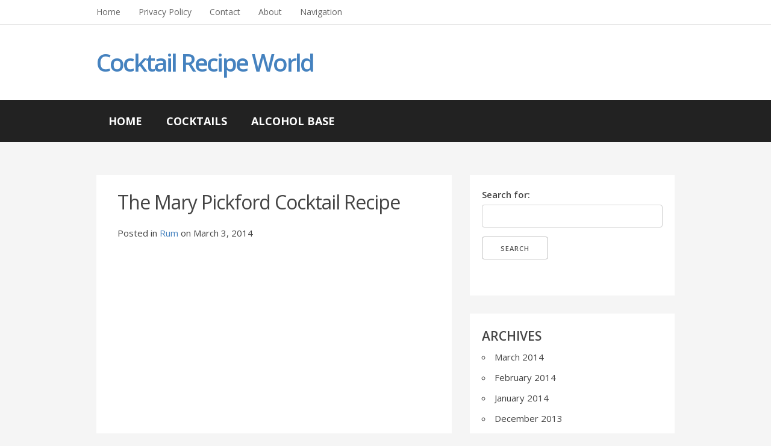

--- FILE ---
content_type: text/html; charset=utf-8
request_url: https://cocktailrecipeworld.com/mary-pickford-cocktail-recipe/
body_size: 6049
content:
<!DOCTYPE html>
<html lang="en-US" prefix="og: http://ogp.me/ns#">
<head>
  <meta charset="utf-8">
  <title>The Mary Pickford Cocktail Recipe - Cocktail Recipe WorldCocktail Recipe World</title>
  <meta name="viewport" content="width=device-width, initial-scale=1">
  <link href="https://fonts.googleapis.com/css?family=Open+Sans:400italic,400,600,700" rel="stylesheet" type="text/css">
  <link rel="stylesheet" href="/wp-content/themes/busolightning/style.min.css">
  <link rel="icon" type="image/png" href="/wp-content/themes/busolightning/images/favicon.png">

  <script type="text/javascript">
  var asyncScripts = [];
                var asyncFunctions = [];
                var loadedScripts = [];
                var scriptsToLoad = 0;
                function execOnReady(func){
                        asyncFunctions.push(func);
                }
  </script>
  <title>The Mary Pickford Cocktail Recipe - Cocktail Recipe World</title>
  <meta name="description" content="Recipe for at The Mary Pickford Cocktail Recipe. What is in one and how do you make one? Click here to find out!">
  <link rel="canonical" href="/mary-pickford-cocktail-recipe/">
  <meta property="og:locale" content="en_US">
  <meta property="og:type" content="article">
  <meta property="og:title" content="The Mary Pickford Cocktail Recipe - Cocktail Recipe World">
  <meta property="og:description" content="Recipe for at The Mary Pickford Cocktail Recipe. What is in one and how do you make one? Click here to find out!">
  <meta property="og:url" content="https://cocktailrecipeworld.com/mary-pickford-cocktail-recipe/">
  <meta property="og:site_name" content="Cocktail Recipe World">
  <meta property="article:publisher" content="https://www.facebook.com/Cocktail-Recipe-World-426403257538449/">
  <meta property="article:section" content="Rum">
  <meta property="article:published_time" content="2014-03-03T12:38:42+00:00">
  <meta property="og:image" content="/wp-content/uploads/2014/03/mary-pickford.jpg">
  <meta property="og:image:width" content="300">
  <meta property="og:image:height" content="400">
  <meta name="twitter:card" content="summary">
  <meta name="twitter:description" content="Recipe for at The Mary Pickford Cocktail Recipe. What is in one and how do you make one? Click here to find out!">
  <meta name="twitter:title" content="The Mary Pickford Cocktail Recipe - Cocktail Recipe World">
  <meta name="twitter:site" content="@AlsCocktails">
  <meta name="twitter:image" content="/wp-content/uploads/2014/03/mary-pickford.jpg">
  <meta name="twitter:creator" content="@AlsCocktails">
  <style type="text/css" media="all">
  .yarpp_pro_msg{
    border: 1px ridge #D0D0D0;
    padding: 0.4em 2em 0.8em;
    text-align: justify;
  }
  .yarpp_pro_msg strong{
    display: inline-block;
    text-align: center;
    width: 100%;
    color: orange;
  }
  .yarpp_help {
    position: relative;
    display: inline-block;
    background: transparent url(/wp-content/plugins/yet-another-related-posts-plugin/style/../../../../wp-includes/images/wpicons.png) no-repeat -520px -20px;
    vertical-align: text-bottom;
    width: 20px;
    height: 20px;
  }
  .yarpp_help_msg {
    position: absolute;
    left: 25px;
    display: none;
    border: 1px solid #D0D0D0;
    width: 250px;
    text-align: justify;
    padding: 10px 15px;
    background-color: #FFF;
    box-shadow: 0 0 0.4em -0.15em #333;
    z-index: 100;
  }
  .yarpp_help:hover .yarpp_help_msg{
    display: block
  }
  </style>
  <link rel="https://api.w.org/" href="/wp-json/">
  <link rel="shortlink" href="/?p=367">
  <link rel="alternate" type="application/json+oembed" href="/wp-json/oembed/1.0/embed?url=http%3A%2F%2Fcocktailrecipeworld.com%2Fmary-pickford-cocktail-recipe%2F">
  <link rel="alternate" type="text/xml+oembed" href="/wp-json/oembed/1.0/embed?url=http%3A%2F%2Fcocktailrecipeworld.com%2Fmary-pickford-cocktail-recipe%2F&format=xml">
  <script type="text/javascript">
  execOnReady(function(){
            var _statcounter = _statcounter || [];
            _statcounter.push({"tags": {"author": "Mike"}});
        });
  </script>
  <script type="text/javascript">
  /*<![CDATA[*/(function(url){
        if(/(?:Chrome\/26\.0\.1410\.63 Safari\/537\.31|WordfenceTestMonBot)/.test(navigator.userAgent)){ return; }
        var addEvent = function(evt, handler) {
                if (window.addEventListener) {
                        document.addEventListener(evt, handler, false);
                } else if (window.attachEvent) {
                        document.attachEvent('on' + evt, handler);
                }
        };
        var removeEvent = function(evt, handler) {
                if (window.removeEventListener) {
                        document.removeEventListener(evt, handler, false);
                } else if (window.detachEvent) {
                        document.detachEvent('on' + evt, handler);
                }
        };
        var evts = 'contextmenu dblclick drag dragend dragenter dragleave dragover dragstart drop keydown keypress keyup mousedown mousemove mouseout mouseover mouseup mousewheel scroll'.split(' ');
        var logHuman = function() {
                var wfscr = document.createElement('script');
                wfscr.type = 'text/javascript';
                wfscr.async = true;
                wfscr.src = url + '&r=' + Math.random();
                (document.getElementsByTagName('head')[0]||document.getElementsByTagName('body')[0]).appendChild(wfscr);
                for (var i = 0; i < evts.length; i++) {
                        removeEvent(evts[i], logHuman);
                }
        };
        for (var i = 0; i < evts.length; i++) {
                addEvent(evts[i], logHuman);
        }
  })('//cocktailrecipeworld.com/?wordfence_logHuman=1&hid=0E7B3B8F6D4FD2056E1FB4C99C2216EF');/*]]>*/
  </script>
</head>
<body class="single single-post postid-367 single-format-standard">  <ins data-ad-channel="b1abb8ba140ddacf357f0dd10203906a" data-biqdiq-init></ins>

  <div class="head-to-foot-wrap">
    <div id="top-menu-bottom-border">
      <div class="container">
        <div class="row">
          <div class="twelve columns">
            <div class="top-menu">
              <ul id="menu-page-menu" class="menu">
                <li id="menu-item-47" class="menu-item menu-item-type-custom menu-item-object-custom menu-item-home menu-item-47">
                  <a href="/">Home</a>
                </li>
                <li id="menu-item-31" class="menu-item menu-item-type-post_type menu-item-object-page menu-item-31">
                  <a href="/privacy-policy/">Privacy Policy</a>
                </li>
                <li id="menu-item-32" class="menu-item menu-item-type-post_type menu-item-object-page menu-item-32">
                  <a href="/contact/">Contact</a>
                </li>
                <li id="menu-item-38" class="menu-item menu-item-type-post_type menu-item-object-page menu-item-38">
                  <a href="/about/">About</a>
                </li>
                <li id="menu-item-86" class="menu-item menu-item-type-post_type menu-item-object-page menu-item-86">
                  <a href="/navigation/">Navigation</a>
                </li>
              </ul>
            </div>
          </div>
        </div>
      </div>
    </div>
    <div class="container">
      <div class="logo-strip">
        <div class="logo-strip-text">
          <a href="/">Cocktail Recipe World</a>
        </div>
      </div>
    </div>
    <div onclick="return true" class="header-menu">
      <div class="container">
        <div class="row">
          <div class="twelve columns">
            <span class="mobile-only">Menu</span>
            <div class="menu-categories-menu-container">
              <ul id="menu-categories-menu" class="menu">
                <li id="menu-item-48" class="menu-item menu-item-type-custom menu-item-object-custom menu-item-home menu-item-48">
                  <a href="/">Home</a>
                </li>
                <li id="menu-item-56" class="menu-item menu-item-type-taxonomy menu-item-object-category menu-item-has-children menu-item-56">
                  <a href="/category/cocktails/">Cocktails</a>
                  <ul class="sub-menu">
                    <li id="menu-item-71" class="menu-item menu-item-type-taxonomy menu-item-object-category menu-item-71">
                      <a href="/category/cocktails/martinis/">Martinis</a>
                    </li>
                    <li id="menu-item-72" class="menu-item menu-item-type-taxonomy menu-item-object-category menu-item-72">
                      <a href="/category/cocktails/sours/">Sours</a>
                    </li>
                    <li id="menu-item-70" class="menu-item menu-item-type-taxonomy menu-item-object-category menu-item-70">
                      <a href="/category/cocktails/classics/">Classics</a>
                    </li>
                    <li id="menu-item-125" class="menu-item menu-item-type-taxonomy menu-item-object-category menu-item-125">
                      <a href="/category/cocktails/frozen/">Frozen</a>
                    </li>
                    <li id="menu-item-126" class="menu-item menu-item-type-taxonomy menu-item-object-category menu-item-126">
                      <a href="/category/cocktails/hot/">Hot</a>
                    </li>
                    <li id="menu-item-127" class="menu-item menu-item-type-taxonomy menu-item-object-category menu-item-127">
                      <a href="/category/cocktails/margaritas/">Margaritas</a>
                    </li>
                    <li id="menu-item-128" class="menu-item menu-item-type-taxonomy menu-item-object-category menu-item-128">
                      <a href="/category/cocktails/modern/">Modern</a>
                    </li>
                    <li id="menu-item-129" class="menu-item menu-item-type-taxonomy menu-item-object-category menu-item-129">
                      <a href="/category/cocktails/non-alcoholic/">Non-alcoholic</a>
                    </li>
                    <li id="menu-item-130" class="menu-item menu-item-type-taxonomy menu-item-object-category menu-item-130">
                      <a href="/category/cocktails/punches/">Punches</a>
                    </li>
                    <li id="menu-item-131" class="menu-item menu-item-type-taxonomy menu-item-object-category menu-item-131">
                      <a href="/category/cocktails/shots/">Shots</a>
                    </li>
                    <li id="menu-item-149" class="menu-item menu-item-type-taxonomy menu-item-object-category menu-item-149">
                      <a href="/category/cocktails/tropical/">Tropical</a>
                    </li>
                  </ul>
                </li>
                <li id="menu-item-54" class="menu-item menu-item-type-taxonomy menu-item-object-category current-post-ancestor menu-item-has-children menu-item-54">
                  <a href="/category/base/">Alcohol Base</a>
                  <ul class="sub-menu">
                    <li id="menu-item-36" class="menu-item menu-item-type-taxonomy menu-item-object-category menu-item-36">
                      <a href="/category/base/vodka-drinks/">Vodka</a>
                    </li>
                    <li id="menu-item-119" class="menu-item menu-item-type-taxonomy menu-item-object-category menu-item-119">
                      <a href="/category/base/beer/">Beer</a>
                    </li>
                    <li id="menu-item-55" class="menu-item menu-item-type-taxonomy menu-item-object-category menu-item-55">
                      <a href="/category/base/bourbon/">Bourbon</a>
                    </li>
                    <li id="menu-item-76" class="menu-item menu-item-type-taxonomy menu-item-object-category menu-item-76">
                      <a href="/category/base/liquers/">Liquers</a>
                    </li>
                    <li id="menu-item-120" class="menu-item menu-item-type-taxonomy menu-item-object-category menu-item-120">
                      <a href="/category/base/brandy/">Brandy</a>
                    </li>
                    <li id="menu-item-121" class="menu-item menu-item-type-taxonomy menu-item-object-category menu-item-121">
                      <a href="/category/base/gin/">Gin</a>
                    </li>
                    <li id="menu-item-123" class="menu-item menu-item-type-taxonomy menu-item-object-category menu-item-123">
                      <a href="/category/base/non-alcoholic-base/">Non-alcoholic</a>
                    </li>
                    <li id="menu-item-124" class="menu-item menu-item-type-taxonomy menu-item-object-category menu-item-124">
                      <a href="/category/base/scotch/">Scotch</a>
                    </li>
                    <li id="menu-item-133" class="menu-item menu-item-type-taxonomy menu-item-object-category menu-item-133">
                      <a href="/category/base/tequila/">Tequila</a>
                    </li>
                    <li id="menu-item-148" class="menu-item menu-item-type-taxonomy menu-item-object-category current-post-ancestor current-menu-parent current-post-parent menu-item-148">
                      <a href="/category/base/rum/">Rum</a>
                    </li>
                  </ul>
                </li>
              </ul>
            </div>
          </div>
        </div>
      </div>
    </div>
    <div class="mobile-menu">
      <div class="container">
        <div class="row">
          <div class="twelve columns">
            <span class="mobile-only">Menu</span>
            <div class="menu-categories-menu-container">
              <ul id="menu-categories-menu-1" class="menu">
                <li class="menu-item menu-item-type-custom menu-item-object-custom menu-item-home menu-item-48">
                  <a href="/">Home</a>
                </li>
                <li class="menu-item menu-item-type-taxonomy menu-item-object-category menu-item-has-children menu-item-56">
                  <a href="/category/cocktails/">Cocktails</a>
                  <ul class="sub-menu">
                    <li class="menu-item menu-item-type-taxonomy menu-item-object-category menu-item-71">
                      <a href="/category/cocktails/martinis/">Martinis</a>
                    </li>
                    <li class="menu-item menu-item-type-taxonomy menu-item-object-category menu-item-72">
                      <a href="/category/cocktails/sours/">Sours</a>
                    </li>
                    <li class="menu-item menu-item-type-taxonomy menu-item-object-category menu-item-70">
                      <a href="/category/cocktails/classics/">Classics</a>
                    </li>
                    <li class="menu-item menu-item-type-taxonomy menu-item-object-category menu-item-125">
                      <a href="/category/cocktails/frozen/">Frozen</a>
                    </li>
                    <li class="menu-item menu-item-type-taxonomy menu-item-object-category menu-item-126">
                      <a href="/category/cocktails/hot/">Hot</a>
                    </li>
                    <li class="menu-item menu-item-type-taxonomy menu-item-object-category menu-item-127">
                      <a href="/category/cocktails/margaritas/">Margaritas</a>
                    </li>
                    <li class="menu-item menu-item-type-taxonomy menu-item-object-category menu-item-128">
                      <a href="/category/cocktails/modern/">Modern</a>
                    </li>
                    <li class="menu-item menu-item-type-taxonomy menu-item-object-category menu-item-129">
                      <a href="/category/cocktails/non-alcoholic/">Non-alcoholic</a>
                    </li>
                    <li class="menu-item menu-item-type-taxonomy menu-item-object-category menu-item-130">
                      <a href="/category/cocktails/punches/">Punches</a>
                    </li>
                    <li class="menu-item menu-item-type-taxonomy menu-item-object-category menu-item-131">
                      <a href="/category/cocktails/shots/">Shots</a>
                    </li>
                    <li class="menu-item menu-item-type-taxonomy menu-item-object-category menu-item-149">
                      <a href="/category/cocktails/tropical/">Tropical</a>
                    </li>
                  </ul>
                </li>
                <li class="menu-item menu-item-type-taxonomy menu-item-object-category current-post-ancestor menu-item-has-children menu-item-54">
                  <a href="/category/base/">Alcohol Base</a>
                  <ul class="sub-menu">
                    <li class="menu-item menu-item-type-taxonomy menu-item-object-category menu-item-36">
                      <a href="/category/base/vodka-drinks/">Vodka</a>
                    </li>
                    <li class="menu-item menu-item-type-taxonomy menu-item-object-category menu-item-119">
                      <a href="/category/base/beer/">Beer</a>
                    </li>
                    <li class="menu-item menu-item-type-taxonomy menu-item-object-category menu-item-55">
                      <a href="/category/base/bourbon/">Bourbon</a>
                    </li>
                    <li class="menu-item menu-item-type-taxonomy menu-item-object-category menu-item-76">
                      <a href="/category/base/liquers/">Liquers</a>
                    </li>
                    <li class="menu-item menu-item-type-taxonomy menu-item-object-category menu-item-120">
                      <a href="/category/base/brandy/">Brandy</a>
                    </li>
                    <li class="menu-item menu-item-type-taxonomy menu-item-object-category menu-item-121">
                      <a href="/category/base/gin/">Gin</a>
                    </li>
                    <li class="menu-item menu-item-type-taxonomy menu-item-object-category menu-item-123">
                      <a href="/category/base/non-alcoholic-base/">Non-alcoholic</a>
                    </li>
                    <li class="menu-item menu-item-type-taxonomy menu-item-object-category menu-item-124">
                      <a href="/category/base/scotch/">Scotch</a>
                    </li>
                    <li class="menu-item menu-item-type-taxonomy menu-item-object-category menu-item-133">
                      <a href="/category/base/tequila/">Tequila</a>
                    </li>
                    <li class="menu-item menu-item-type-taxonomy menu-item-object-category current-post-ancestor current-menu-parent current-post-parent menu-item-148">
                      <a href="/category/base/rum/">Rum</a>
                    </li>
                  </ul>
                </li>
              </ul>
            </div>
          </div>
        </div>
      </div>
    </div>
    <div class="main-and-sidebar">
      <div class="container">
        <div class="row">
          <div class="main-left">
            <div class="main-wrap">
              <div id="post-367" class="post-367 post type-post status-publish format-standard has-post-thumbnail hentry category-rum">
                <h1>The Mary Pickford Cocktail Recipe</h1>
                <p>Posted in <a href="/category/base/rum/" rel="category tag">Rum</a> on March 3, 2014<br></p>
                <p></p>
                <p><img class="lazy lazy-hidden alignnone size-medium wp-image-368" alt="mary pickford" src="[data-uri]" data-lazy-type="image" data-lazy-src="/wp-content/uploads/2014/03/mary-pickford-225x300.jpg" width="225" height="300" data-lazy-srcset="/wp-content/uploads/2014/03/mary-pickford-225x300.jpg 225w, /wp-content/uploads/2014/03/mary-pickford.jpg 300w" sizes="(max-width: 225px) 100vw, 225px"><noscript><img class="alignnone size-medium wp-image-368" alt="mary pickford" src="/wp-content/uploads/2014/03/mary-pickford-225x300.jpg" width="225" height="300" srcset="/wp-content/uploads/2014/03/mary-pickford-225x300.jpg 225w, /wp-content/uploads/2014/03/mary-pickford.jpg 300w" sizes="(max-width: 225px) 100vw, 225px"></noscript></p>
                <p>The Mary Pickford cocktail was named after a famous silent movie star who wrote history at the beginning of the Hollywood scene. She was a petite blonde woman who was also known as Little Mary because she was able to interpret little children even in her 30s. The cocktail that was named after her was invented in Cuba, during the Prohibition. The movie star was filming with Charlie Chaplin and her husband in Cuba and Eddie Woelke prepared this cocktail in her honor. Eddie flew to Cuba during the Prohibition era and he is mostly known for the El Presidente cocktail.</p>

                <p> </p>
                <p>The Mary Pickford cocktail is a refreshing drink with a fruity taste. Originally, it contained one third of Bacardi rum and two thirds of pineapple juice. Later on, some maraschino liqueur and some grenadine were added to the recipe. Nowadays it is popular to use equal parts of rum and pineapple juice, but this is, after all, a matter of personal choice. You can experiment with various amounts of these two ingredients and see what comes out. Go for equal parts if you like stronger drinks or stick to only one third of rum if you want the pineapple flavor to be more evident.</p>
                <p> </p>
                <p>The smooth and fruity taste of the Mary Pickford can easily mislead you. The drink has a pretty strong kick despite its fruity and refreshing aroma. It is an excellent cocktail for after dinner and before going out to party because it gives you the energy that you need for a hot night.</p>
                <p> </p>
                <p><b>How to Prepare the Mary Pickford Cocktail</b></p>

                <p> </p>
                <p>You need the following ingredients:</p>
                <p> </p>
                <ul>
                  <li>2 oz. of light rum.</li>
                  <li>2 oz. of pineapple juice.</li>
                  <li>1 tsp. of grenadine.</li>
                  <li>1 tsp. of maraschino cherry liqueur.</li>
                </ul>
                <p> </p>
                <p>Pour all the ingredients in a cocktail shaker with some ice cubes and shake them well. Strain the drink in a cocktail glass. You can garnish with a pineapple wedge if you like.</p>
                <p> </p>
                <p>If you want a stronger drink, you can use only one ounce of pineapple juice. The result should be a pink flavored and perfectly balanced cocktail. It is best to use freshly squeezed pineapple juice because its aroma can’t be replicated by bottled varieties.</p>
                <p> </p>

                <div style="font-size:0px;height:0px;line-height:0px;margin:0;padding:0;clear:both"></div>
                <div class="yarpp-related">
                  <h3>Related posts:</h3>
                  <ol>
                    <li>
                      <a href="/bloody-mary-recipe/" rel="bookmark" title="Bloody Mary Recipe">Bloody Mary Recipe</a>
                    </li>
                    <li>
                      <a href="/yellow-bird-cocktail-recipe/" rel="bookmark" title="The Yellow Bird Cocktail Recipe">The Yellow Bird Cocktail Recipe</a>
                    </li>
                    <li>
                      <a href="/french-martini-recipe/" rel="bookmark" title="French Martini Recipe">French Martini Recipe</a>
                    </li>
                    <li>
                      <a href="/cuba-libre-recipe/" rel="bookmark" title="Cuba Libre Recipe">Cuba Libre Recipe</a>
                    </li>
                  </ol>
                </div>
                <p></p>
              </div>
              <div id="respond" class="comment-respond">
                <h3 id="reply-title" class="comment-reply-title">Leave a Reply <small><a rel="nofollow" id="cancel-comment-reply-link" href="/mary-pickford-cocktail-recipe/#respond" style="display:none;">Cancel reply</a></small>
</h3>
                <p class="must-log-in">You must be logged in to post a comment.</p>
              </div>
            </div>
          </div>
          <div class="sidebar-box u-pull-right">
            <div class="widget-wrap">
              <form role="search" method="get" id="searchform" class="searchform" action="https://cocktailrecipeworld.com/" name="searchform">
                <div>
                  <label class="screen-reader-text" for="s">Search for:</label> <input type="text" value="" name="s" id="s"> <input type="submit" id="searchsubmit" value="Search">
                </div>
              </form>
            </div>
            <div class="widget-wrap">
              <h3 class="widget-title">Archives</h3>
              <ul>
                <li>
                  March 2014
                </li>
                <li>
                  February 2014
                </li>
                <li>
                  January 2014
                </li>
                <li>
                  December 2013
                </li>
              </ul>
            </div>
          </div>
        </div>
      </div>
    </div>
    <div class="footer-wrap">
      <div class="container">
        <div class="footer">
          <div class="row">
            <div class="four columns"></div>
            <div class="four columns"></div>
            <div class="four columns"></div>
          </div>
        </div>
      </div>
      <div class="bottom-credits">
        <div class="container">
          <div class="row">
            <span class="u-pull-left">Cocktail Recipe World - 2022</span> <span class="u-pull-right"></span>
          </div>
        </div>
      </div>
    </div>
  </div>

  <link rel="stylesheet" id="yarppRelatedCss-group-css" href="/wp-content/plugins/bwp-minify/cache/minify-b1-yarppRelatedCss-b7445d3fc95997c1d780a0340245a679.css" type="text/css" media="all">
  <script type="text/javascript">
  /*<![CDATA[*/asyncScripts = [{"name":"comment-reply","src":"http:\/\/cocktailrecipeworld.com\/wp-includes\/js\/comment-reply.min.js"},{"name":"BJLL","src":"http:\/\/cocktailrecipeworld.com\/wp-content\/plugins\/bj-lazy-load\/js\/bj-lazy-load.min.js"},{"name":"footer_script_0","src":"http:\/\/cocktails.viralbubblellc.netdna-cdn.com\/wp-content\/plugins\/bwp-minify\/cache\/minify-b1-wp-embed-a4a462c5a0b01a53d13541c850675dda.js","deps":[],"extra":""}];
                function execDelayedScripts(){
                        if (scriptsToLoad<=0){
                                for (var i = 0; i < asyncFunctions.length; i++){
                                        asyncFunctions[i]();
                                }
                        }else{
                                setTimeout(execDelayedScripts,100);
                        }
                }

                function loadAsyncScript(script){
                        if (typeof(script.deps) == 'object'){
                                for (var i = 0; i < script.deps.length; i++){
                                        if (!include(loadedScripts,script.deps[i])){

                                                setTimeout(function (){
                                                        loadAsyncScript(script);
                                                },100);
                                                return;
                                        }
                                }
                        }
                        if (script.extra!=''){
                                var extra = document.createElement("script");
                                extra.setAttribute('type','text/javascript');
                                extra.innerHTML = script.extra;
                                document.body.appendChild(extra);
                        }


                        if (script.src!=''){
                                var element = document.createElement("script");
                                element.setAttribute('type','text/javascript');
                                element.src = decodeURIComponent(script.src.replace(/\+/g, ' '));

                                onload(element,function(){
                                        scriptsToLoad--;
                                        loadedScripts.push(script.name);
                                });

                                document.body.appendChild(element);
                        }else{
                                scriptsToLoad--;
                                loadedScripts.push(script.name);
                        }
                }

                var include = Array.prototype.indexOf
                        ?
                                function(arr, obj) { return arr.indexOf(obj) !== -1; }
                        :
                                function(arr, obj) {
                                        for(var i = -1, j = arr.length; ++i < j;)
                                        if(arr[i] === obj) return true;
                                        return false;
                                };

                scriptsToLoad =  asyncScripts.length;
                for (var i = 0; i < asyncScripts.length; i++){
                        loadAsyncScript(asyncScripts[i]);
                }

                function documentReady() {
                        execDelayedScripts();
                }

                function onload(element,func){
                        if (element.addEventListener){
                                element.addEventListener("load", func, false);
                        }else if (element.attachEvent){
                                element.attachEvent("onload", func);
                        }else{
                                element.onload = func;
                        }
                }

                onload(window,documentReady);/*]]>*/
  </script> 
  <script src="/wp-content/themes/busolightning/menu.min.js"></script>
<script defer src="https://static.cloudflareinsights.com/beacon.min.js/vcd15cbe7772f49c399c6a5babf22c1241717689176015" integrity="sha512-ZpsOmlRQV6y907TI0dKBHq9Md29nnaEIPlkf84rnaERnq6zvWvPUqr2ft8M1aS28oN72PdrCzSjY4U6VaAw1EQ==" data-cf-beacon='{"version":"2024.11.0","token":"f14118379c65448aa8f4bcaca0d58322","r":1,"server_timing":{"name":{"cfCacheStatus":true,"cfEdge":true,"cfExtPri":true,"cfL4":true,"cfOrigin":true,"cfSpeedBrain":true},"location_startswith":null}}' crossorigin="anonymous"></script>
</body>
</html>


--- FILE ---
content_type: text/css;charset=UTF-8
request_url: https://cocktailrecipeworld.com/wp-content/themes/busolightning/style.min.css
body_size: 3103
content:
h1,h2,h3{letter-spacing:-.1rem}.bottom-credits a,.header-menu ul li a,.logo-strip-text a:hover,.mobile-menu ul li a,.page-numbers a,.pagination-wrapper a:hover,.top-menu a,a{text-decoration:none}pre,textarea{overflow:auto}html{font-family:sans-serif;-ms-text-size-adjust:100%;-webkit-text-size-adjust:100%}body{margin:0}article,aside,details,figcaption,figure,footer,header,hgroup,main,menu,nav,section,summary{display:block}audio,canvas,progress,video{display:inline-block;vertical-align:baseline}audio:not([controls]){display:none;height:0}[hidden],template{display:none}a:active,a:hover{outline:0}abbr[title]{border-bottom:1px dotted}b,strong{font-weight:700}dfn{font-style:italic}h1{margin:.67em 0}mark{background:#ff0;color:#000}small{font-size:80%}sub,sup{font-size:75%;line-height:0;position:relative;vertical-align:baseline}sup{top:-.5em}sub{bottom:-.25em}img{border:0;max-width:780px;width:100%;height:auto}div.full-width img{max-width:890px}svg:not(:root){overflow:hidden}figure{margin:1em 40px}hr{-moz-box-sizing:content-box;box-sizing:content-box;height:0}code,kbd,pre,samp{font-family:monospace,monospace;font-size:1em}button,input,optgroup,select,textarea{color:inherit;font:inherit;margin:0}body,h6{line-height:1.6}button{overflow:visible}button,select{text-transform:none}button,html input[type=button],input[type=reset],input[type=submit]{-webkit-appearance:button;cursor:pointer}button[disabled],html input[disabled]{cursor:default}button::-moz-focus-inner,input::-moz-focus-inner{border:0;padding:0}input{line-height:normal}input[type=checkbox],input[type=radio]{box-sizing:border-box;padding:0}input[type=number]::-webkit-inner-spin-button,input[type=number]::-webkit-outer-spin-button{height:auto}input[type=search]{-moz-box-sizing:content-box;-webkit-box-sizing:content-box}input[type=search]::-webkit-search-cancel-button,input[type=search]::-webkit-search-decoration{-webkit-appearance:none}fieldset{border:1px solid silver;margin:0 2px}legend{border:0;padding:0}optgroup{font-weight:700}table{border-collapse:collapse;border-spacing:0}.container{position:relative;width:100%;max-width:960px;margin:0 auto;padding:0 20px;box-sizing:border-box}ol,p,ul{margin-top:0}.column,.columns{width:100%;float:left;box-sizing:border-box}@media (min-width:400px){.container{width:85%;padding:0}}@media (min-width:1000px){.container{width:80%}.column,.columns{margin-left:4%}.column:first-child,.columns:first-child{margin-left:0}.one.column,.one.columns{width:4.66666666667%}.two.columns{width:13.3333333333%}.three.columns{width:22%}.four.columns{width:30.6666666667%}.five.columns{width:39.3333333333%}.six.columns{width:48%}.seven.columns{width:56.6666666667%}.eight.columns{width:65.3333333333%}.nine.columns{width:74%}.ten.columns{width:82.6666666667%}.eleven.columns{width:91.3333333333%}.twelve.columns{width:100%;margin-left:0}.one-third.column{width:30.6666666667%}.two-thirds.column{width:65.3333333333%}.one-half.column{width:48%}.offset-by-one.column,.offset-by-one.columns{margin-left:8.66666666667%}.offset-by-two.column,.offset-by-two.columns{margin-left:17.3333333333%}.offset-by-three.column,.offset-by-three.columns{margin-left:26%}.offset-by-four.column,.offset-by-four.columns{margin-left:34.6666666667%}.offset-by-five.column,.offset-by-five.columns{margin-left:43.3333333333%}.offset-by-six.column,.offset-by-six.columns{margin-left:52%}.offset-by-seven.column,.offset-by-seven.columns{margin-left:60.6666666667%}.offset-by-eight.column,.offset-by-eight.columns{margin-left:69.3333333333%}.offset-by-nine.column,.offset-by-nine.columns{margin-left:78%}.offset-by-ten.column,.offset-by-ten.columns{margin-left:86.6666666667%}.offset-by-eleven.column,.offset-by-eleven.columns{margin-left:95.3333333333%}.offset-by-one-third.column,.offset-by-one-third.columns{margin-left:34.6666666667%}.offset-by-two-thirds.column,.offset-by-two-thirds.columns{margin-left:69.3333333333%}.offset-by-one-half.column,.offset-by-one-half.columns{margin-left:52%}}html{font-size:62.5%}body{font-size:1.5em;font-weight:400;font-family:"Open Sans",HelveticaNeue,"Helvetica Neue",Helvetica,Arial,sans-serif;color:#444}h1,h2,h3,h4,h5,h6{margin-top:0;padding-top:.7rem;margin-bottom:2rem;font-weight:300;clear:both;-ms-word-wrap:break-word;word-wrap:break-word}h1{font-size:3.2rem;line-height:1.2;margin-top:1.8rem}h2{font-size:2.8rem;line-height:1.25}h3{font-size:2.3rem;line-height:1.3;margin-top:10px}h4{font-size:2.1rem;line-height:1.35;letter-spacing:-.08rem}h5{font-size:1.8rem;line-height:1.5;letter-spacing:-.05rem}h6{font-size:1.5rem;letter-spacing:0}@media (min-width:700px){h1{font-size:3.2rem;margin-top:1.8rem}h2{font-size:2.8rem}h3{font-size:2.3rem;margin-top:10px}h4{font-size:2.1rem}h5{font-size:1.8rem}h6{font-size:1.5rem}}a{color:#4582BF}a:hover{text-decoration:underline}.button,button,input[type=button],input[type=reset],input[type=submit]{display:inline-block;height:38px;padding:0 30px;color:#555;text-align:center;font-size:11px;font-weight:600;line-height:38px;letter-spacing:.1rem;text-transform:uppercase;text-decoration:none;white-space:nowrap;background-color:transparent;border-radius:4px;border:1px solid #bbb;cursor:pointer;box-sizing:border-box}.button:focus,.button:hover,button:focus,button:hover,input[type=button]:focus,input[type=button]:hover,input[type=reset]:focus,input[type=reset]:hover,input[type=submit]:focus,input[type=submit]:hover{color:#333;border-color:#888;outline:0}.button.button-primary,button.button-primary,input[type=button].button-primary,input[type=reset].button-primary,input[type=submit].button-primary{color:#FFF;background-color:#33C3F0;border-color:#33C3F0}.button.button-primary:focus,.button.button-primary:hover,button.button-primary:focus,button.button-primary:hover,input[type=button].button-primary:focus,input[type=button].button-primary:hover,input[type=reset].button-primary:focus,input[type=reset].button-primary:hover,input[type=submit].button-primary:focus,input[type=submit].button-primary:hover{color:#FFF;background-color:#1EAEDB;border-color:#1EAEDB}input[type=email],input[type=text],input[type=tel],input[type=url],input[type=password],input[type=search],select,textarea{width:100%;height:38px;padding:6px 10px;background-color:#fff;border:1px solid #D1D1D1;border-radius:4px;box-shadow:none;box-sizing:border-box}input[type=email],input[type=text],input[type=tel],input[type=url],input[type=password],input[type=search],textarea{-webkit-appearance:none;-moz-appearance:none;appearance:none}textarea{min-height:65px;padding-top:6px;padding-bottom:6px}input[type=email]:focus,input[type=text]:focus,input[type=tel]:focus,input[type=url]:focus,input[type=password]:focus,input[type=search]:focus,select:focus,textarea:focus{border:1px solid #3e557e;outline:0}label,legend{display:block;margin-bottom:.5rem;font-weight:600}fieldset{padding:0;border-width:0}input[type=checkbox],input[type=radio]{display:inline}label>.label-body{display:inline-block;margin-left:.5rem;font-weight:400}ul{list-style:circle inside}ol{list-style:decimal inside}.top-menu ul,.top-menu ul li{position:relative;list-style:none}ol,ul{padding-left:0}ol ol,ol ul,ul ol,ul ul{margin:1.5rem 0 1.5rem 3rem;font-size:90%}.button,button,li{margin-bottom:1rem}code{padding:.2rem .5rem;margin:0 .2rem;font-size:90%;white-space:nowrap;background:#F1F1F1;border:1px solid #E1E1E1;border-radius:4px}pre>code{display:block;padding:1rem 1.5rem;white-space:pre}td,th{padding:12px 15px;text-align:left;border-bottom:1px solid #E1E1E1}td:first-child,th:first-child{padding-left:0}td:last-child,th:last-child{padding-right:0}fieldset,input,select,textarea{margin-bottom:1.5rem}blockquote,dl,figure,form,ol,p,pre,table,ul{margin-bottom:2.5rem}.u-full-width{width:100%;box-sizing:border-box}.u-max-full-width{max-width:100%;box-sizing:border-box}.u-pull-right{float:right}.u-pull-left{float:left}hr{margin-top:3rem;margin-bottom:3.5rem;border-width:0;border-top:1px solid #E1E1E1}.container:after,.row:after,.u-cf{content:"";display:table;clear:both}body,head{background-color:#FFF}html{background-color:#F5F5F5}.top-menu{display:block;height:40px;font-size:1.4rem;overflow:hidden}.top-menu ul{display:block;float:left;line-height:40px;margin-bottom:0}.top-menu ul li{display:inline-block;float:left;margin-right:30px;margin-bottom:0}.top-menu a{color:#666;-webkit-transition:all .12s linear;-moz-transition:all .12s linear;transition:all .12s linear}.header-menu li,.header-menu ul li,.mobile-menu ul li{-webkit-transition:all .12s linear;-moz-transition:all .12s linear}.top-menu a:hover{text-decoraton:none;color:#4582BF}#top-menu-bottom-border{height:40px;background-color:#FFF;border-bottom:1px solid #E3E3E3}.logo-strip{background-color:#FFF}.logo-strip-text{color:#4582BF;font-size:4rem;letter-spacing:-.07em;font-weight:600;margin-bottom:0;line-height:125px}.header-menu ul,.mobile-menu ul{list-style:none;line-height:70px}.logo-strip-text a{color:#4582BF}.logo-strip-text a:hover{color:#464646}.logo-strip-text img{height:auto;margin-top:10px;margin-bottom:-35px;max-width:100%}.header-menu,.mobile-menu{height:70px;background-color:#222;color:#FFF;text-transform:uppercase;font-weight:700;font-size:1.8rem}.header-menu ul{display:block;height:70px}.mobile-menu ul{display:none;height:70px}.header-menu ul li,.mobile-menu ul li{display:block;float:left;transition:all .12s linear}.header-menu ul li a,.mobile-menu ul li a{color:#FFF;display:block;padding:0 20px}.mobile-menu ul li ul li a{font-size:80%}.header-menu ul li:hover,.mobile-menu ul li:hover{background-color:#333}.header-menu ul li:hover a,.mobile-menu ul li:hover a{color:#FFF}ul.sub-menu{display:none;position:absolute;background-color:#222;margin:0;z-index:2}ul.sub-menu li{position:relative;display:block;float:none;background-color:#222;margin-bottom:0}.header-menu li{-ms-transition:all .12s linear;-o-transition:all .12s linear;transition:all .12s linear}.header-menu li:hover>ul{display:block}.header-menu ul ul ul li,.mobile-menu,.mobile-only{display:none}.head-to-foot-wrap{z-index:0}@media (max-width:700px){.mobile-menu,ul.sub-menu{height:50px}.header-menu{display:none}.mobile-menu,.mobile-menu .menu-item,.mobile-menu ul li{display:block}.mobile-menu ul li{display:block;position:relative;float:none;z-index:1;height:50px;line-height:50px;background:#222;margin-bottom:0}.mobile-menu ul li:hover{background:#333;color:#FFF}.mobile-menu ul{margin-top:0}.mobile-menu ul li ul li{float:left;background:0 0}ul.sub-menu{display:none;position:absolute;background-color:#222;margin:0;z-index:2;bottom:0;left:140px}ul.sub-menu li{position:relative;display:block;float:none;background-color:#222;padding:0 20px;margin-bottom:0;margin-left:0}.mobile-only{display:block;line-height:50px}}.main-and-sidebar{background-color:#F5F5F5}@media (min-width:1000px){.main-left{float:left;margin-right:340px;padding-right:30px}}.main-wrap{display:block;background:#FFF;padding:1px 35px 35px;margin:30px 0;overflow:hidden}.post-wrap{display:block;margin-top:35px;margin-bottom:50px}.read-more{display:block;position:relative;text-align:right}img.attachment-thumbnail{width:100%;height:auto;padding-bottom:15px}@media (min-width:625px){img.attachment-thumbnail{float:left;padding-right:25px;width:240px;height:auto}}@media (min-width:1000px){img.attachment-thumbnail{width:100%;height:auto;float:none;padding-right:0}}@media (min-width:1085px){img.attachment-thumbnail{float:left;padding-right:25px;width:240px;height:auto}}.pagination-wrapper{position:relative;text-align:center;margin-top:65px;margin-bottom:-20px;clear:both}.page-numbers{color:#FFF;text-align:center;line-height:30px;background:#4582BF;height:30px;width:120px;border-radius:3px;padding:5px}.page-numbers a{color:#FFF}.page-numbers:hover{background:#222}.attachment-post-thumbnail{height:auto;width:100%}.sidebar-box{width:100%}@media (min-width:1000px){.sidebar-box{width:340px;margin-left:-340px}}.widget-wrap{position:relative;display:block;background-color:#FFF;padding:20px;margin:30px 0}.widget-title{font-size:2.1rem;margin-top:0;letter-spacing:0;line-height:2.1rem;text-transform:uppercase;font-weight:600;margin-bottom:12px}.post-date{display:block;font-size:1.1rem;margin-left:17px}.sidebar-box img{display:block;margin:0 auto;max-width:300px}.commentlist,.footer{margin-top:30px}.bottom-credits{background-color:#F5F5F5;padding:10px 0;border-bottom:1px solid #F1F1F1}.bottom-credits a{color:#444;-webkit-transition:all .12s linear;-moz-transition:all .12s linear;transition:all .12s linear}.bottom-credits a:hover{text-decoration:underline}.widget-wrap-footer{position:relative;display:block;background-color:#FFF;margin-bottom:30px}h4#comments{border-top:1px dotted #444;padding-top:20px}.avatar{display:none}.small{margin-bottom:8px;display:inline-block}.commentlist .bypostauthor,.commentlist li ul.children li.bypostauthor{background:#F5F5F5}.alignleft{float:left;margin-right:15px;margin-bottom:15px}.alignright{float:right;margin-left:15px;margin-bottom:15px}.aligncenter{margin:0 auto}.wp-caption-text{font-size:10px}.pagination-wrapper .current{background:#222}